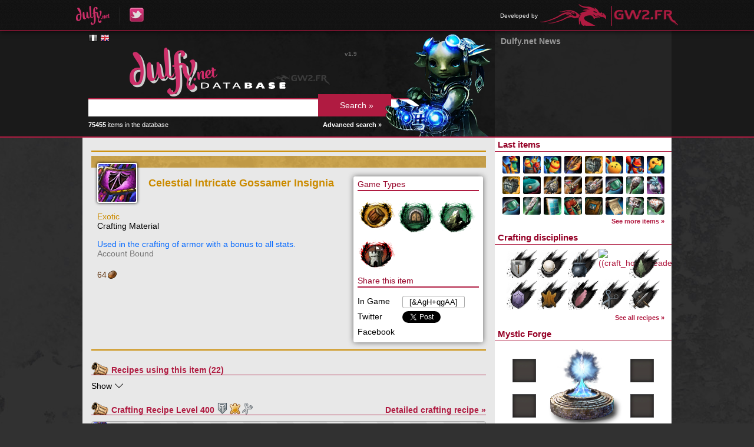

--- FILE ---
content_type: text/html; charset=UTF-8
request_url: https://db.dulfy.net/item/43774
body_size: 4698
content:
<!DOCTYPE html>
<html lang="en">
<head>
    <!--[if lt IE 9]>
    <script src="http://html5shiv.googlecode.com/svn/trunk/html5.js"></script>
    <![endif]-->
    <title>
                    Celestial Intricate Gossamer Insignia -
                Dulfy Database
    </title>
    <meta charset="UTF-8" />
            <link rel="stylesheet" href="https://db.gw2.fr/css/reset.css?v=1653940426" />
            <link rel="stylesheet" href="https://db.gw2.fr/css/dbmain.css?v=1653940426" />
            <link rel="stylesheet" href="https://db.gw2.fr/css/dbtitles.css?v=1653940426" />
            <link rel="stylesheet" href="https://db.gw2.fr/css/dbsearch.css?v=1653940426" />
            <link rel="stylesheet" href="https://db.gw2.fr/css/dbitem.css?v=1653940426" />
            <link rel="stylesheet" href="https://db.gw2.fr/css/rarity.css?v=1653940426" />
            <link rel="stylesheet" href="https://db.gw2.fr/css/dbmenu.css?v=1653940426" />
            <link rel="stylesheet" href="https://db.gw2.fr/css/tooltip.css?v=1653940426" />
            <link rel="stylesheet" href="https://db.gw2.fr/css/jquery.qtip.min.css?v=1653940426" />
            <link rel="stylesheet" href="https://static.blustone.fr/gw2fr/css/portal.css" />
            <link rel="stylesheet" href="https://db.gw2.fr/css/other-language.css?v=1653940426" />
        <link rel="icon" href="https://db.gw2.fr/img/favicon.png" />
</head>

<body>

    <div id="portal-bar">
    <div class="inner">
        <ul class="left">
            <li><a href="http://dulfy.net/"><img src="https://db.gw2.fr/img/dulfy_logo.png" alt="Dulfy" /></a></li>
            <li><a href="https://twitter.com/dulfycleric"><img src="https://db.gw2.fr/img/dulfy_twitter_logo.png" alt="Dulfy on Twitter" /></a></li>
        </ul>
                <ul class="right">
            <li>
                <span>Developed by</span>
                <a href="http://www.gw2.fr/"><img src="https://db.gw2.fr/img/gw2.fr_logo.png" alt="GW2.FR" /></a>
            </li>
        </ul>
    </div>
</div>

    <div id="header">
        <div class="content">
            <div class="container-right">
                <div class="container-left">
                    <div class="col-left">
                        <div class="inner-padding">
                            <div id="language-flags">
            <a href="https://db.gw2.fr/item/43774" hreflang="fr" class="flag lg-fr">&nbsp;</a>
            <a href="https://db.dulfy.net/item/43774" hreflang="en" class="flag lg-en color">&nbsp;</a>
    </div>
                            <a href="/"><img src="https://db.gw2.fr/img/db_logo_english.png" alt="Dulfy Database" /></a>
                            <form id="search-form" action="/search/" method="get">
                                <input type="text" name="query" value="" />
                                <input type="submit" value="Search &raquo;" />
                            </form>
                            <img id="search-character" src="https://db.gw2.fr/img/db_char.png" alt="Guild Wars 2 character" />
                            <div id="nb-items">
                                <strong>75455</strong> items in the database
                                <a href="/search/">Advanced search &raquo;</a>
                            </div>
                            <div id="version">v1.9</div>
                        </div>
                    </div>
                    <div class="col-right">
                        <div class="news-padding">
    <h1>Dulfy.net News</h1>
    <ul>
        </ul>
</div>
                    </div>
                </div>
            </div>
        </div>
    </div>

    <div id="main">
        <div class="content">
            <div class="container-right">
                <div class="container-left">
                    <div class="col-left">
                        <div class="inner-padding">
                            <hr class="rarity_exotic" />

<div class="item-bar">
    <div class="inner back_rarity_exotic"></div>
</div>

<div class="item-more">
    <div class="inner">
        
                    <h3>Game Types</h3>
                            <img src="https://db.gw2.fr/img/activity.png" class="game_type" alt="Activity" title="Activity"/>
                            <img src="https://db.gw2.fr/img/dungeon.png" class="game_type" alt="Dungeon" title="Dungeon"/>
                            <img src="https://db.gw2.fr/img/pve.png" class="game_type" alt="Player vs. Environment" title="Player vs. Environment"/>
                            <img src="https://db.gw2.fr/img/wvw.png" class="game_type" alt="World vs. World" title="World vs. World"/>
                    
        <h3>Share this item</h3>
        <div class="share">In Game</div>
        <div class="share share-right"><input type="text" onclick="this.select();" value="[&amp;AgH+qgAA]" /></div>
        <div class="share">Twitter</div>
        <div class="share share-right">
            <a href="https://twitter.com/share" class="twitter-share-button" data-via="GW2_FR" data-lang="en">Tweeter</a>
            <script type="text/javascript">!function(d,s,id){var js,fjs=d.getElementsByTagName(s)[0],p=/^http:/.test(d.location)?'http':'https';if(!d.getElementById(id)){js=d.createElement(s);js.id=id;js.src=p+'://platform.twitter.com/widgets.js';fjs.parentNode.insertBefore(js,fjs);}}(document, 'script', 'twitter-wjs');</script>
        </div>
        <div class="share">Facebook</div>
        <div class="share share-right" id="fb-share"></div>
    </div>
</div>

<div id="item-info" class="item-info">
    <div class="item-header">
    <div class="icon"><img src="https://data.gw2.fr/db-icons/43774.png" alt="Celestial Intricate Gossamer Insignia"/></div>
    <h2 class="name rarity_exotic">Celestial Intricate Gossamer Insignia</h2>
</div>

<div class="stats">
            </div>



<div class="type">
    <span class="rarity_exotic">Exotic</span><br />
            Crafting Material
        </div>


    <div class="description">Used in the crafting of armor with a bonus to all stats.</div>

    <div class="flags">
                    <p>Account Bound</p>
            </div>

    <div class="vendor-value"> <span class="money_copper">64<img src="https://db.gw2.fr/img/copper.png" /></span></div>
</div>

<div class="item-clear"></div>

<hr class="rarity_exotic" />

        <div class="using-item type-recipe">
        <h2>Recipes using this item (22)</h2>
        <ul>
                    <li>
                <img data-gw2-recipe="7238" src="https://data.gw2.fr/db-icons/43780.png" alt="Celestial Draconic Boots"/>
                <a data-gw2-recipe="7238" class="name rarity_exotic" href="/recipe/7238">Celestial Draconic Boots</a>
            </li>
                    <li>
                <img data-gw2-recipe="7239" src="https://data.gw2.fr/db-icons/43781.png" alt="Celestial Draconic Coat"/>
                <a data-gw2-recipe="7239" class="name rarity_exotic" href="/recipe/7239">Celestial Draconic Coat</a>
            </li>
                    <li>
                <img data-gw2-recipe="7240" src="https://data.gw2.fr/db-icons/43782.png" alt="Celestial Draconic Gauntlets"/>
                <a data-gw2-recipe="7240" class="name rarity_exotic" href="/recipe/7240">Celestial Draconic Gauntlets</a>
            </li>
                    <li>
                <img data-gw2-recipe="7241" src="https://data.gw2.fr/db-icons/43783.png" alt="Celestial Draconic Helm"/>
                <a data-gw2-recipe="7241" class="name rarity_exotic" href="/recipe/7241">Celestial Draconic Helm</a>
            </li>
                    <li>
                <img data-gw2-recipe="7242" src="https://data.gw2.fr/db-icons/43784.png" alt="Celestial Draconic Legs"/>
                <a data-gw2-recipe="7242" class="name rarity_exotic" href="/recipe/7242">Celestial Draconic Legs</a>
            </li>
                    <li>
                <img data-gw2-recipe="7243" src="https://data.gw2.fr/db-icons/43785.png" alt="Celestial Draconic Pauldrons"/>
                <a data-gw2-recipe="7243" class="name rarity_exotic" href="/recipe/7243">Celestial Draconic Pauldrons</a>
            </li>
                    <li>
                <img data-gw2-recipe="7244" src="https://data.gw2.fr/db-icons/43792.png" alt="Celestial Emblazoned Boots"/>
                <a data-gw2-recipe="7244" class="name rarity_exotic" href="/recipe/7244">Celestial Emblazoned Boots</a>
            </li>
                    <li>
                <img data-gw2-recipe="7245" src="https://data.gw2.fr/db-icons/43793.png" alt="Celestial Emblazoned Coat"/>
                <a data-gw2-recipe="7245" class="name rarity_exotic" href="/recipe/7245">Celestial Emblazoned Coat</a>
            </li>
                    <li>
                <img data-gw2-recipe="7246" src="https://data.gw2.fr/db-icons/43794.png" alt="Celestial Emblazoned Gloves"/>
                <a data-gw2-recipe="7246" class="name rarity_exotic" href="/recipe/7246">Celestial Emblazoned Gloves</a>
            </li>
                    <li>
                <img data-gw2-recipe="7247" src="https://data.gw2.fr/db-icons/43795.png" alt="Celestial Emblazoned Helm"/>
                <a data-gw2-recipe="7247" class="name rarity_exotic" href="/recipe/7247">Celestial Emblazoned Helm</a>
            </li>
                    <li>
                <img data-gw2-recipe="7248" src="https://data.gw2.fr/db-icons/43796.png" alt="Celestial Emblazoned Pants"/>
                <a data-gw2-recipe="7248" class="name rarity_exotic" href="/recipe/7248">Celestial Emblazoned Pants</a>
            </li>
                    <li>
                <img data-gw2-recipe="7249" src="https://data.gw2.fr/db-icons/43778.png" alt="Satchel of Celestial Emblazoned Armor"/>
                <a data-gw2-recipe="7249" class="name rarity_exotic" href="/recipe/7249">Satchel of Celestial Emblazoned Armor</a>
            </li>
                    <li>
                <img data-gw2-recipe="7250" src="https://data.gw2.fr/db-icons/43797.png" alt="Celestial Emblazoned Shoulders"/>
                <a data-gw2-recipe="7250" class="name rarity_exotic" href="/recipe/7250">Celestial Emblazoned Shoulders</a>
            </li>
                    <li>
                <img data-gw2-recipe="7251" src="https://data.gw2.fr/db-icons/43786.png" alt="Celestial Exalted Boots"/>
                <a data-gw2-recipe="7251" class="name rarity_exotic" href="/recipe/7251">Celestial Exalted Boots</a>
            </li>
                    <li>
                <img data-gw2-recipe="7252" src="https://data.gw2.fr/db-icons/43787.png" alt="Celestial Exalted Coat"/>
                <a data-gw2-recipe="7252" class="name rarity_exotic" href="/recipe/7252">Celestial Exalted Coat</a>
            </li>
                    <li>
                <img data-gw2-recipe="7253" src="https://data.gw2.fr/db-icons/43788.png" alt="Celestial Exalted Gloves"/>
                <a data-gw2-recipe="7253" class="name rarity_exotic" href="/recipe/7253">Celestial Exalted Gloves</a>
            </li>
                    <li>
                <img data-gw2-recipe="7254" src="https://data.gw2.fr/db-icons/43789.png" alt="Celestial Exalted Masque"/>
                <a data-gw2-recipe="7254" class="name rarity_exotic" href="/recipe/7254">Celestial Exalted Masque</a>
            </li>
                    <li>
                <img data-gw2-recipe="7255" src="https://data.gw2.fr/db-icons/43790.png" alt="Celestial Exalted Pants"/>
                <a data-gw2-recipe="7255" class="name rarity_exotic" href="/recipe/7255">Celestial Exalted Pants</a>
            </li>
                    <li>
                <img data-gw2-recipe="7256" src="https://data.gw2.fr/db-icons/43777.png" alt="Satchel of Celestial Exalted Armor"/>
                <a data-gw2-recipe="7256" class="name rarity_exotic" href="/recipe/7256">Satchel of Celestial Exalted Armor</a>
            </li>
                    <li>
                <img data-gw2-recipe="7257" src="https://data.gw2.fr/db-icons/43791.png" alt="Celestial Exalted Mantle"/>
                <a data-gw2-recipe="7257" class="name rarity_exotic" href="/recipe/7257">Celestial Exalted Mantle</a>
            </li>
                    <li>
                <img data-gw2-recipe="7258" src="https://data.gw2.fr/db-icons/43779.png" alt="Box of Celestial Draconic Armor"/>
                <a data-gw2-recipe="7258" class="name rarity_exotic" href="/recipe/7258">Box of Celestial Draconic Armor</a>
            </li>
                    <li>
                <img data-gw2-recipe="7882" src="https://data.gw2.fr/db-icons/46714.png" alt="Wupwup Celestial Insignia"/>
                <a data-gw2-recipe="7882" class="name rarity_ascended" href="/recipe/7882">Wupwup Celestial Insignia</a>
            </li>
                </ul>
        <span class="expand">Show</span>
        <div class="clear"></div>
    </div>
        
<div class="recipe">
    <h2>
        Crafting Recipe Level 400
                    <a href="/recipes/armorsmith">
                <img src="https://db.gw2.fr/img/craft_armorsmith_icon.png" alt="Armorsmith" title="Armorsmith" class="recipe_discipline" />
            </a>
                    <a href="/recipes/leatherworker">
                <img src="https://db.gw2.fr/img/craft_leatherworker_icon.png" alt="Leatherworker" title="Leatherworker" class="recipe_discipline" />
            </a>
                    <a href="/recipes/tailor">
                <img src="https://db.gw2.fr/img/craft_tailor_icon.png" alt="Tailor" title="Tailor" class="recipe_discipline" />
            </a>
                <a class="details-link" href="/recipe/7236">Detailed crafting recipe &raquo;</a>
    </h2>

    <ul>
        <li>
            <div class="item item-root">
                <img src="https://data.gw2.fr/db-icons/43774.png" alt="Celestial Intricate Gossamer Insignia" />
                                <span class="rarity_exotic">Celestial Intricate Gossamer Insignia</span>
            </div>
                <ul>
            <li>            <div class="item-container">
                <div class="item">
                    <img data-gw2-item="19721" src="https://data.gw2.fr/db-icons/19721.png" alt="Glob of Ectoplasm" />
                                            5x
                                        <a data-gw2-item="19721" href="/item/19721" class="rarity_exotic">Glob of Ectoplasm</a>
                </div>
            </div>
                    </li>
            <li>            <div class="item-container">
                <div class="item">
                    <img data-gw2-item="43772" src="https://data.gw2.fr/db-icons/43772.png" alt="Charged Quartz Crystal" />
                                            2x
                                        <a data-gw2-item="43772" href="/item/43772" class="rarity_rare">Charged Quartz Crystal</a>
                </div>
            </div>
                    </li>
            <li class="corner">            <div class="item-container">
                <div class="item has-recipe">
                    <img data-gw2-item="76614" src="https://data.gw2.fr/db-icons/76614.png" alt="Gossamer Patch" />
                                                                        <span class="output-count">5</span>/5x
                                                                <a data-gw2-item="76614" href="/item/76614" class="rarity_basic">Gossamer Patch</a>
                </div>
            </div>
                                <ul>
            <li>            <div class="item-container">
                <div class="item has-recipe">
                    <img data-gw2-item="19737" src="https://data.gw2.fr/db-icons/19737.png" alt="Cured Hardened Leather Square" />
                                                                        10x
                                                                <a data-gw2-item="19737" href="/item/19737" class="rarity_basic">Cured Hardened Leather Square</a>
                </div>
            </div>
                                <ul>
            <li class="corner">            <div class="item-container">
                <div class="item">
                    <img data-gw2-item="19732" src="https://data.gw2.fr/db-icons/19732.png" alt="Hardened Leather Section" />
                                            3x
                                        <a data-gw2-item="19732" href="/item/19732" class="rarity_basic">Hardened Leather Section</a>
                </div>
            </div>
                    </li>
        </ul>

                    </li>
            <li>            <div class="item-container">
                <div class="item has-recipe">
                    <img data-gw2-item="19746" src="https://data.gw2.fr/db-icons/19746.png" alt="Bolt of Gossamer" />
                                                                        4x
                                                                <a data-gw2-item="19746" href="/item/19746" class="rarity_basic">Bolt of Gossamer</a>
                </div>
            </div>
                                <ul>
            <li class="corner">            <div class="item-container">
                <div class="item">
                    <img data-gw2-item="19745" src="https://data.gw2.fr/db-icons/19745.png" alt="Gossamer Scrap" />
                                            2x
                                        <a data-gw2-item="19745" href="/item/19745" class="rarity_basic">Gossamer Scrap</a>
                </div>
            </div>
                    </li>
        </ul>

                    </li>
            <li class="corner">            <div class="item-container">
                <div class="item">
                    <img data-gw2-item="19790" src="https://data.gw2.fr/db-icons/19790.png" alt="Spool of Gossamer Thread" />
                                            25x
                                        <a data-gw2-item="19790" href="/item/19790" class="rarity_basic">Spool of Gossamer Thread</a>
                </div>
            </div>
                    </li>
        </ul>

                    </li>
        </ul>

        </li>
    </ul>
</div>
                        </div>
                    </div>
                    <div class="col-right">
                        <h2>Last items</h2>
                        <div class="menu_last_items">
                                <a data-gw2-item="106894" href="/item/106894">
        <img src="https://data.gw2.fr/db-icons/106894.png" alt="106894" />
    </a>
    <a data-gw2-item="106892" href="/item/106892">
        <img src="https://data.gw2.fr/db-icons/106892.png" alt="106892" />
    </a>
    <a data-gw2-item="106891" href="/item/106891">
        <img src="https://data.gw2.fr/db-icons/106891.png" alt="106891" />
    </a>
    <a data-gw2-item="106889" href="/item/106889">
        <img src="https://data.gw2.fr/db-icons/106889.png" alt="106889" />
    </a>
    <a data-gw2-item="106885" href="/item/106885">
        <img src="https://data.gw2.fr/db-icons/106885.png" alt="106885" />
    </a>
    <a data-gw2-item="106886" href="/item/106886">
        <img src="https://data.gw2.fr/db-icons/106886.png" alt="106886" />
    </a>
    <a data-gw2-item="106897" href="/item/106897">
        <img src="https://data.gw2.fr/db-icons/106897.png" alt="106897" />
    </a>
    <a data-gw2-item="106887" href="/item/106887">
        <img src="https://data.gw2.fr/db-icons/106887.png" alt="106887" />
    </a>
    <a data-gw2-item="106888" href="/item/106888">
        <img src="https://data.gw2.fr/db-icons/106888.png" alt="106888" />
    </a>
    <a data-gw2-item="106840" href="/item/106840">
        <img src="https://data.gw2.fr/db-icons/106840.png" alt="106840" />
    </a>
    <a data-gw2-item="106870" href="/item/106870">
        <img src="https://data.gw2.fr/db-icons/106870.png" alt="106870" />
    </a>
    <a data-gw2-item="106831" href="/item/106831">
        <img src="https://data.gw2.fr/db-icons/106831.png" alt="106831" />
    </a>
    <a data-gw2-item="106841" href="/item/106841">
        <img src="https://data.gw2.fr/db-icons/106841.png" alt="106841" />
    </a>
    <a data-gw2-item="106849" href="/item/106849">
        <img src="https://data.gw2.fr/db-icons/106849.png" alt="106849" />
    </a>
    <a data-gw2-item="106828" href="/item/106828">
        <img src="https://data.gw2.fr/db-icons/106828.png" alt="106828" />
    </a>
    <a data-gw2-item="106834" href="/item/106834">
        <img src="https://data.gw2.fr/db-icons/106834.png" alt="106834" />
    </a>
    <a data-gw2-item="106877" href="/item/106877">
        <img src="https://data.gw2.fr/db-icons/106877.png" alt="106877" />
    </a>
    <a data-gw2-item="106833" href="/item/106833">
        <img src="https://data.gw2.fr/db-icons/106833.png" alt="106833" />
    </a>
    <a data-gw2-item="106832" href="/item/106832">
        <img src="https://data.gw2.fr/db-icons/106832.png" alt="106832" />
    </a>
    <a data-gw2-item="106827" href="/item/106827">
        <img src="https://data.gw2.fr/db-icons/106827.png" alt="106827" />
    </a>
    <a data-gw2-item="104095" href="/item/104095">
        <img src="https://data.gw2.fr/db-icons/104095.png" alt="104095" />
    </a>
    <a data-gw2-item="106838" href="/item/106838">
        <img src="https://data.gw2.fr/db-icons/106838.png" alt="106838" />
    </a>
    <a data-gw2-item="106835" href="/item/106835">
        <img src="https://data.gw2.fr/db-icons/106835.png" alt="106835" />
    </a>
    <a data-gw2-item="106836" href="/item/106836">
        <img src="https://data.gw2.fr/db-icons/106836.png" alt="106836" />
    </a>
                            <div class="see-more"><a href="/items">See more items &raquo;</a></div>
                        </div>
                        <h2>Crafting disciplines</h2>
                        <div class="menu_crafting_disciplines">
                                <a href="/recipes/armorsmith">
        <img src="https://db.gw2.fr/img/craft_armorsmith.png" alt="Armorsmith" title="Armorsmith" class="menu_discipline" />
    </a>
    <a href="/recipes/artificer">
        <img src="https://db.gw2.fr/img/craft_artificer.png" alt="Artificer" title="Artificer" class="menu_discipline" />
    </a>
    <a href="/recipes/chef">
        <img src="https://db.gw2.fr/img/craft_chef.png" alt="Chef" title="Chef" class="menu_discipline" />
    </a>
    <a href="/recipes/homesteader">
        <img src="https://db.gw2.fr/img/craft_homesteader.png" alt="((craft_homesteader))" title="((craft_homesteader))" class="menu_discipline" />
    </a>
    <a href="/recipes/huntsman">
        <img src="https://db.gw2.fr/img/craft_huntsman.png" alt="Huntsman" title="Huntsman" class="menu_discipline" />
    </a>
    <a href="/recipes/jeweler">
        <img src="https://db.gw2.fr/img/craft_jeweler.png" alt="Jeweler" title="Jeweler" class="menu_discipline" />
    </a>
    <a href="/recipes/leatherworker">
        <img src="https://db.gw2.fr/img/craft_leatherworker.png" alt="Leatherworker" title="Leatherworker" class="menu_discipline" />
    </a>
    <a href="/recipes/scribe">
        <img src="https://db.gw2.fr/img/craft_scribe.png" alt="Scribe" title="Scribe" class="menu_discipline" />
    </a>
    <a href="/recipes/tailor">
        <img src="https://db.gw2.fr/img/craft_tailor.png" alt="Tailor" title="Tailor" class="menu_discipline" />
    </a>
    <a href="/recipes/weaponsmith">
        <img src="https://db.gw2.fr/img/craft_weaponsmith.png" alt="Weaponsmith" title="Weaponsmith" class="menu_discipline" />
    </a>
                            <div class="see-more"><a href="/recipes">See all recipes &raquo;</a></div>
                        </div>
                        <h2>Mystic Forge</h2>
                        <div class="menu_mystic_forge">
                            <div class="forge">
            <div class="item" title="Add an ingredient from an item page"></div>
            <div class="item" title="Add an ingredient from an item page"></div>
            <div class="item" title="Add an ingredient from an item page"></div>
            <div class="item" title="Add an ingredient from an item page"></div>
        <div class="result" title="Add the result of the recipe"></div>
</div>
                            <div class="see-more"><a href="/mystic/recipes">Mystic Forge recipes &raquo;</a></div>
                        </div>
                        <h2>Guild Emblem Generator</h2>
                        <div class="menu_emblems">
                            <img src="https://data.gw2.fr/guild-emblem/misc/last/200.png" alt="Last generated guild emblem" />
                            <div class="see-more"><a href="/emblems">Generate your guild&#039;s emblem &raquo;</a></div>
                        </div>
                    </div>
                </div>
            </div>
        </div>
    </div>

    <div id="footer">
        <div class="content">
            <div class="inner-padding">
                <p>© 2013 ArenaNet, Inc. All rights reserved. Guild Wars 2, ArenaNet, NCsoft, the Interlocking NC Logo, and all associated logos and designs are trademarks or registered trademarks of NCsoft Corporation. All other trademarks are the property of their respective owners.</p>
                <p>Dulfy and GW2.FR are fan sites that only engage their authors, but not the creators and editors of Guild Wars 2. The Dulfy Database works thanks to the official Guild Wars 2 API and is developed by GW2.FR.</p>
            </div>
        </div>
    </div>

    <div id="mystic-overlay">
        <div id="mystic-confirm">
            <div class="inner">
                <form action="/mystic/suggest" method="get">
                                            <div class="item">
                            <div class="icon"></div>
                            <input type="number" name="count[]" min="1" max="250" value="1" />
                        </div>
                        +                        <input type="hidden" name="ingr[]" value="" />
                                            <div class="item">
                            <div class="icon"></div>
                            <input type="number" name="count[]" min="1" max="250" value="1" />
                        </div>
                        +                        <input type="hidden" name="ingr[]" value="" />
                                            <div class="item">
                            <div class="icon"></div>
                            <input type="number" name="count[]" min="1" max="250" value="1" />
                        </div>
                        +                        <input type="hidden" name="ingr[]" value="" />
                                            <div class="item">
                            <div class="icon"></div>
                            <input type="number" name="count[]" min="1" max="250" value="1" />
                        </div>
                                                <input type="hidden" name="ingr[]" value="" />
                    =
                    <div class="item">
                        <div class="icon"></div>
                        <label>Min <input type="number" name="resmin" min="1" max="250" value="1" /></label><br />
                        <label>Max <input type="number" name="resmax" min="1" max="250" value="1" /></label>
                    </div>
                    <input type="hidden" name="result" value="" />
                    <input type="submit" value="Suggest this recipe" />
                    <button>Cancel</button>
                </form>
            </div>
        </div>
    </div>

    <script type="text/javascript">
        var base_url = "/",
            content_url = "https://db.gw2.fr/",
            icon_url = "https://data.gw2.fr/db-icons/%d.png";
    </script>
            <script type="text/javascript" src="https://db.gw2.fr/js/jquery.js?v=1653940426"></script>
            <script type="text/javascript" src="https://db.gw2.fr/js/jquery.autocomplete.js?v=1653940426"></script>
            <script type="text/javascript" src="https://db.gw2.fr/js/database.js?v=1653940426"></script>
            <script type="text/javascript" src="https://db.gw2.fr/js/tooltip.js?v=1653940426"></script>
            <script type="text/javascript" src="https://db.gw2.fr/js/jquery.qtip.min.js?v=1653940426"></script>
            <script type="text/javascript" src="https://db.gw2.fr/js/mystic.js?v=1653940426"></script>
            <script type="text/javascript" src="https://db.gw2.fr/js/item.js?v=1653940426"></script>
            <script type="text/javascript" src="https://db.gw2.fr/js/fb-share.js?v=1654130168"></script>
            <script type="text/javascript" src="https://db.gw2.fr/js/recipe.js?v=1653940426"></script>
    
    <script type="text/javascript">

  var _gaq = _gaq || [];
  _gaq.push(['_setAccount', 'UA-15511973-5']);
  _gaq.push(['_trackPageview']);

  (function() {
    var ga = document.createElement('script'); ga.type = 'text/javascript'; ga.async = true;
    ga.src = ('https:' == document.location.protocol ? 'https://ssl' : 'http://www') + '.google-analytics.com/ga.js';
    var s = document.getElementsByTagName('script')[0]; s.parentNode.insertBefore(ga, s);
  })();

</script>

</body>
</html>
